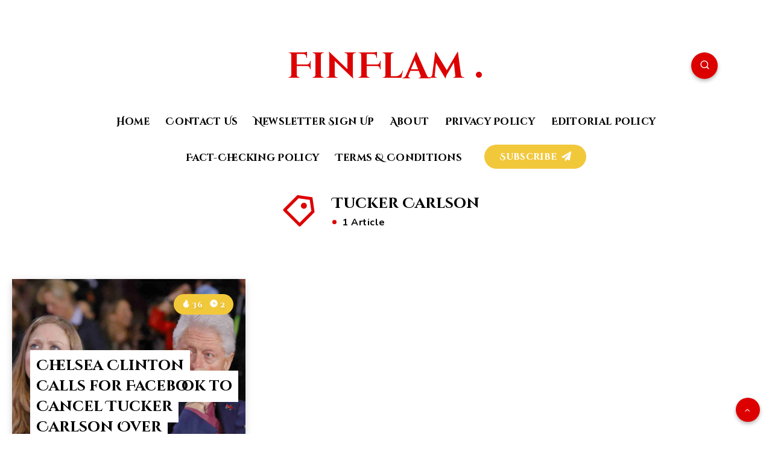

--- FILE ---
content_type: text/html; charset=utf-8
request_url: https://www.google.com/recaptcha/api2/aframe
body_size: 266
content:
<!DOCTYPE HTML><html><head><meta http-equiv="content-type" content="text/html; charset=UTF-8"></head><body><script nonce="tY7w5n8VgsPGYS2lW76ywg">/** Anti-fraud and anti-abuse applications only. See google.com/recaptcha */ try{var clients={'sodar':'https://pagead2.googlesyndication.com/pagead/sodar?'};window.addEventListener("message",function(a){try{if(a.source===window.parent){var b=JSON.parse(a.data);var c=clients[b['id']];if(c){var d=document.createElement('img');d.src=c+b['params']+'&rc='+(localStorage.getItem("rc::a")?sessionStorage.getItem("rc::b"):"");window.document.body.appendChild(d);sessionStorage.setItem("rc::e",parseInt(sessionStorage.getItem("rc::e")||0)+1);localStorage.setItem("rc::h",'1769018006667');}}}catch(b){}});window.parent.postMessage("_grecaptcha_ready", "*");}catch(b){}</script></body></html>

--- FILE ---
content_type: application/javascript; charset=utf-8
request_url: https://fundingchoicesmessages.google.com/f/AGSKWxXc5pY9tIl9Ph5jGwmwb1X0qTsCTLAZT1QMjXEGi_nD2wpWMLxBRbWAkSTdVJgCPBFfMPq4eP30V5J7qiCh4I4DM9WoUzxMbt5oqp6A7I2prZ7ooL3B5Vlec0LGEb37s51J7WcgBcNMSjKBsvDDKq969vewHafqpOT1xg213pkCvPTVPMv0kXDQ62SC/_yts.gs/adruptive./getads?/adtag?/ad728.
body_size: -1291
content:
window['a1207a6c-c303-4ff9-a780-c91b5ecb70cf'] = true;